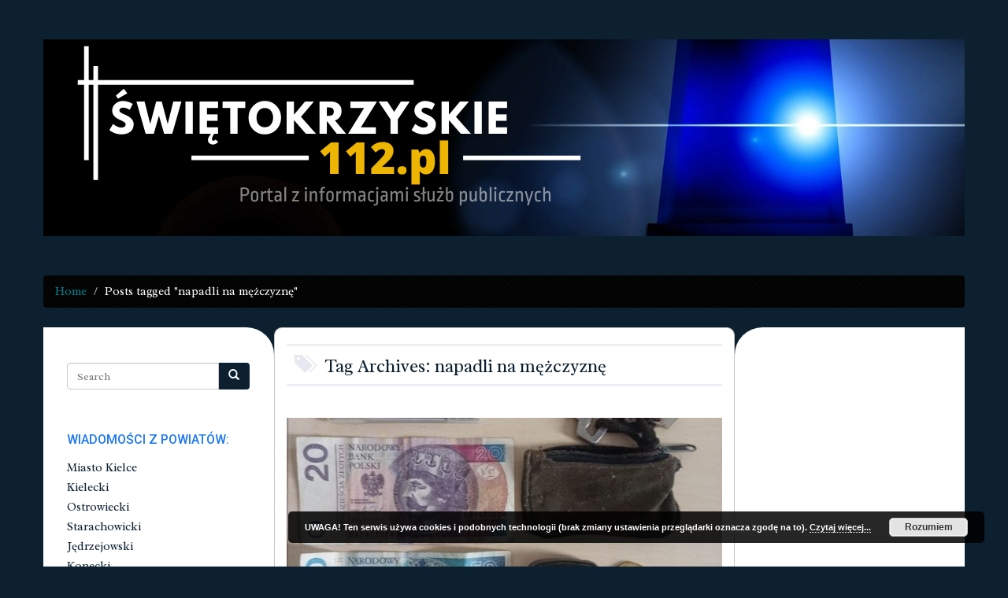

--- FILE ---
content_type: text/html; charset=UTF-8
request_url: https://swietokrzyskie112.pl/tag/napadli-na-mezczyzne/
body_size: 11435
content:
<!DOCTYPE html>
<html lang="pl-PL"
	prefix="og: https://ogp.me/ns#" >
<head>
	<meta charset="UTF-8">
	<meta name="viewport" content="width=device-width">
	<link rel="profile" href="https://gmpg.org/xfn/11">
	<link rel="pingback" href="https://swietokrzyskie112.pl/xmlrpc.php">

	<!--[if lte IE 9]>
	<script src="https://swietokrzyskie112.pl/wp-content/themes/nabia/js/jquery.matchHeight-min.js"></script>
	<![endif]-->

	<title>napadli na mężczyznę - Swietokrzyskie112.pl</title>

	  
		<!-- All in One SEO 4.0.18 -->
		<link rel="canonical" href="https://swietokrzyskie112.pl/tag/napadli-na-mezczyzne/" />
		<script type="application/ld+json" class="aioseo-schema">
			{"@context":"https:\/\/schema.org","@graph":[{"@type":"WebSite","@id":"https:\/\/swietokrzyskie112.pl\/#website","url":"https:\/\/swietokrzyskie112.pl\/","name":"Swietokrzyskie112.pl","description":"Informacje policyjne \u015bwi\u0119tokrzyskie, \u015bwi\u0119tokrzyskie wypadki, \u015bwi\u0119tokrzyskie po\u017cary. Wiadomo\u015bci Kielce i \u015bwi\u0119tokrzyskie","publisher":{"@id":"https:\/\/swietokrzyskie112.pl\/#organization"}},{"@type":"Organization","@id":"https:\/\/swietokrzyskie112.pl\/#organization","name":"Swietokrzyskie112.pl","url":"https:\/\/swietokrzyskie112.pl\/"},{"@type":"BreadcrumbList","@id":"https:\/\/swietokrzyskie112.pl\/tag\/napadli-na-mezczyzne\/#breadcrumblist","itemListElement":[{"@type":"ListItem","@id":"https:\/\/swietokrzyskie112.pl\/#listItem","position":"1","item":{"@id":"https:\/\/swietokrzyskie112.pl\/#item","name":"Home","description":"Informacje policyjne \u015bwi\u0119tokrzyskie, \u015bwi\u0119tokrzyskie wypadki, \u015bwi\u0119tokrzyskie po\u017cary. Wiadomo\u015bci Kielce i \u015bwi\u0119tokrzyskie","url":"https:\/\/swietokrzyskie112.pl\/"},"nextItem":"https:\/\/swietokrzyskie112.pl\/tag\/napadli-na-mezczyzne\/#listItem"},{"@type":"ListItem","@id":"https:\/\/swietokrzyskie112.pl\/tag\/napadli-na-mezczyzne\/#listItem","position":"2","item":{"@id":"https:\/\/swietokrzyskie112.pl\/tag\/napadli-na-mezczyzne\/#item","name":"napadli na m\u0119\u017cczyzn\u0119","url":"https:\/\/swietokrzyskie112.pl\/tag\/napadli-na-mezczyzne\/"},"previousItem":"https:\/\/swietokrzyskie112.pl\/#listItem"}]},{"@type":"CollectionPage","@id":"https:\/\/swietokrzyskie112.pl\/tag\/napadli-na-mezczyzne\/#collectionpage","url":"https:\/\/swietokrzyskie112.pl\/tag\/napadli-na-mezczyzne\/","name":"napadli na m\u0119\u017cczyzn\u0119 - Swietokrzyskie112.pl","inLanguage":"pl-PL","isPartOf":{"@id":"https:\/\/swietokrzyskie112.pl\/#website"},"breadcrumb":{"@id":"https:\/\/swietokrzyskie112.pl\/tag\/napadli-na-mezczyzne\/#breadcrumblist"}}]}
		</script>
		<!-- All in One SEO -->

<link rel='dns-prefetch' href='//www.googletagmanager.com' />
<link rel='dns-prefetch' href='//fonts.googleapis.com' />
<link rel='dns-prefetch' href='//s.w.org' />
<link rel="alternate" type="application/rss+xml" title="Swietokrzyskie112.pl &raquo; Kanał z wpisami" href="https://swietokrzyskie112.pl/feed/" />
<link rel="alternate" type="application/rss+xml" title="Swietokrzyskie112.pl &raquo; Kanał z komentarzami" href="https://swietokrzyskie112.pl/comments/feed/" />
<link rel="alternate" type="application/rss+xml" title="Swietokrzyskie112.pl &raquo; Kanał z wpisami otagowanymi jako napadli na mężczyznę" href="https://swietokrzyskie112.pl/tag/napadli-na-mezczyzne/feed/" />
		<script type="text/javascript">
			window._wpemojiSettings = {"baseUrl":"https:\/\/s.w.org\/images\/core\/emoji\/13.0.1\/72x72\/","ext":".png","svgUrl":"https:\/\/s.w.org\/images\/core\/emoji\/13.0.1\/svg\/","svgExt":".svg","source":{"concatemoji":"https:\/\/swietokrzyskie112.pl\/wp-includes\/js\/wp-emoji-release.min.js?ver=5.6.16"}};
			!function(e,a,t){var n,r,o,i=a.createElement("canvas"),p=i.getContext&&i.getContext("2d");function s(e,t){var a=String.fromCharCode;p.clearRect(0,0,i.width,i.height),p.fillText(a.apply(this,e),0,0);e=i.toDataURL();return p.clearRect(0,0,i.width,i.height),p.fillText(a.apply(this,t),0,0),e===i.toDataURL()}function c(e){var t=a.createElement("script");t.src=e,t.defer=t.type="text/javascript",a.getElementsByTagName("head")[0].appendChild(t)}for(o=Array("flag","emoji"),t.supports={everything:!0,everythingExceptFlag:!0},r=0;r<o.length;r++)t.supports[o[r]]=function(e){if(!p||!p.fillText)return!1;switch(p.textBaseline="top",p.font="600 32px Arial",e){case"flag":return s([127987,65039,8205,9895,65039],[127987,65039,8203,9895,65039])?!1:!s([55356,56826,55356,56819],[55356,56826,8203,55356,56819])&&!s([55356,57332,56128,56423,56128,56418,56128,56421,56128,56430,56128,56423,56128,56447],[55356,57332,8203,56128,56423,8203,56128,56418,8203,56128,56421,8203,56128,56430,8203,56128,56423,8203,56128,56447]);case"emoji":return!s([55357,56424,8205,55356,57212],[55357,56424,8203,55356,57212])}return!1}(o[r]),t.supports.everything=t.supports.everything&&t.supports[o[r]],"flag"!==o[r]&&(t.supports.everythingExceptFlag=t.supports.everythingExceptFlag&&t.supports[o[r]]);t.supports.everythingExceptFlag=t.supports.everythingExceptFlag&&!t.supports.flag,t.DOMReady=!1,t.readyCallback=function(){t.DOMReady=!0},t.supports.everything||(n=function(){t.readyCallback()},a.addEventListener?(a.addEventListener("DOMContentLoaded",n,!1),e.addEventListener("load",n,!1)):(e.attachEvent("onload",n),a.attachEvent("onreadystatechange",function(){"complete"===a.readyState&&t.readyCallback()})),(n=t.source||{}).concatemoji?c(n.concatemoji):n.wpemoji&&n.twemoji&&(c(n.twemoji),c(n.wpemoji)))}(window,document,window._wpemojiSettings);
		</script>
		<style type="text/css">
img.wp-smiley,
img.emoji {
	display: inline !important;
	border: none !important;
	box-shadow: none !important;
	height: 1em !important;
	width: 1em !important;
	margin: 0 .07em !important;
	vertical-align: -0.1em !important;
	background: none !important;
	padding: 0 !important;
}
</style>
	<link rel='stylesheet' id='wp-block-library-css'  href='https://swietokrzyskie112.pl/wp-includes/css/dist/block-library/style.min.css?ver=5.6.16' type='text/css' media='all' />
<link rel='stylesheet' id='hfe-style-css'  href='https://swietokrzyskie112.pl/wp-content/plugins/header-footer-elementor/assets/css/header-footer-elementor.css?ver=1.5.9' type='text/css' media='all' />
<link rel='stylesheet' id='elementor-icons-css'  href='https://swietokrzyskie112.pl/wp-content/plugins/elementor/assets/lib/eicons/css/elementor-icons.min.css?ver=5.11.0' type='text/css' media='all' />
<link rel='stylesheet' id='elementor-animations-css'  href='https://swietokrzyskie112.pl/wp-content/plugins/elementor/assets/lib/animations/animations.min.css?ver=3.2.1' type='text/css' media='all' />
<link rel='stylesheet' id='elementor-frontend-css'  href='https://swietokrzyskie112.pl/wp-content/plugins/elementor/assets/css/frontend.min.css?ver=3.2.1' type='text/css' media='all' />
<link rel='stylesheet' id='elementor-post-14170-css'  href='https://swietokrzyskie112.pl/wp-content/uploads/elementor/css/post-14170.css?ver=1621360023' type='text/css' media='all' />
<link rel='stylesheet' id='elementor-global-css'  href='https://swietokrzyskie112.pl/wp-content/uploads/elementor/css/global.css?ver=1621360097' type='text/css' media='all' />
<link rel='stylesheet' id='wp-lightbox-2.min.css-css'  href='https://swietokrzyskie112.pl/wp-content/plugins/wp-lightbox-2/styles/lightbox.min.pl_PL.css?ver=1.3.4' type='text/css' media='all' />
<link crossorigin="anonymous" rel='stylesheet' id='nabia-fonts-css'  href='//fonts.googleapis.com/css?family=Radley%3A400%2C700%2C400italic%7CRoboto%3A400%2C700%2C400italic%7CRadley%3A400%2C700%2C400italic%7CRoboto%3A400%2C700%2C400italic&#038;subset=latin%2Clatin-ext' type='text/css' media='all' />
<link rel='stylesheet' id='bootstrap-css-css'  href='https://swietokrzyskie112.pl/wp-content/themes/nabia/css/bootstrap.min.css?ver=5.6.16' type='text/css' media='all' />
<link rel='stylesheet' id='owlcarouselcss-css'  href='https://swietokrzyskie112.pl/wp-content/themes/nabia/css/owl.carousel.css?ver=5.6.16' type='text/css' media='all' />
<link rel='stylesheet' id='nabia-style-css'  href='https://swietokrzyskie112.pl/wp-content/themes/nabia/style.css?ver=1.0' type='text/css' media='all' />
<link rel='stylesheet' id='fontawesome-css'  href='https://swietokrzyskie112.pl/wp-content/themes/nabia/css/font-awesome.min.css?ver=5.6.16' type='text/css' media='all' />
<link rel='stylesheet' id='animate-css'  href='https://swietokrzyskie112.pl/wp-content/themes/nabia/css/animate.min.css?ver=5.6.16' type='text/css' media='all' />
<link rel='stylesheet' id='prettyPhotoCss-css'  href='https://swietokrzyskie112.pl/wp-content/themes/nabia/css/prettyPhoto.css?ver=5.6.16' type='text/css' media='all' />
<link rel='stylesheet' id='flexslider-css-css'  href='https://swietokrzyskie112.pl/wp-content/themes/nabia/css/flexslider.css?ver=5.6.16' type='text/css' media='all' />
<link rel='stylesheet' id='__EPYT__style-css'  href='https://swietokrzyskie112.pl/wp-content/plugins/youtube-embed-plus/styles/ytprefs.min.css?ver=13.4.1.2' type='text/css' media='all' />
<style id='__EPYT__style-inline-css' type='text/css'>

                .epyt-gallery-thumb {
                        width: 33.333%;
                }
                
</style>
<link crossorigin="anonymous" rel='stylesheet' id='google-fonts-1-css'  href='https://fonts.googleapis.com/css?family=Roboto%3A100%2C100italic%2C200%2C200italic%2C300%2C300italic%2C400%2C400italic%2C500%2C500italic%2C600%2C600italic%2C700%2C700italic%2C800%2C800italic%2C900%2C900italic%7CRoboto+Slab%3A100%2C100italic%2C200%2C200italic%2C300%2C300italic%2C400%2C400italic%2C500%2C500italic%2C600%2C600italic%2C700%2C700italic%2C800%2C800italic%2C900%2C900italic&#038;display=auto&#038;subset=latin-ext&#038;ver=5.6.16' type='text/css' media='all' />
<script type='text/javascript' src='https://swietokrzyskie112.pl/wp-includes/js/jquery/jquery.min.js?ver=3.5.1' id='jquery-core-js'></script>
<script type='text/javascript' src='https://swietokrzyskie112.pl/wp-includes/js/jquery/jquery-migrate.min.js?ver=3.3.2' id='jquery-migrate-js'></script>
<script type='text/javascript' src='https://swietokrzyskie112.pl/wp-content/themes/nabia/js/owl.carousel.min.js?ver=1.0' id='owlcarouseljs-js'></script>
<script type='text/javascript' src='https://swietokrzyskie112.pl/wp-content/themes/nabia/js/jquery.easing.1.3.js?ver=1.0' id='jqeasing-js'></script>
<script type='text/javascript' src='https://swietokrzyskie112.pl/wp-content/themes/nabia/js/jquery.prettyPhoto.js?ver=1.0' id='prettyPhoto-js'></script>
<script type='text/javascript' src='https://swietokrzyskie112.pl/wp-content/themes/nabia/js/jquery.flexslider-min.js?ver=1.0' id='flexslider-js'></script>
<script type='text/javascript' src='https://www.googletagmanager.com/gtag/js?id=UA-66759204-1' id='google_gtagjs-js' async></script>
<script type='text/javascript' id='google_gtagjs-js-after'>
window.dataLayer = window.dataLayer || [];function gtag(){dataLayer.push(arguments);}
gtag('set', 'linker', {"domains":["swietokrzyskie112.pl"]} );
gtag("js", new Date());
gtag("set", "developer_id.dZTNiMT", true);
gtag("config", "UA-66759204-1", {"anonymize_ip":true});
</script>
<script type='text/javascript' id='__ytprefs__-js-extra'>
/* <![CDATA[ */
var _EPYT_ = {"ajaxurl":"https:\/\/swietokrzyskie112.pl\/wp-admin\/admin-ajax.php","security":"72c83163aa","gallery_scrolloffset":"20","eppathtoscripts":"https:\/\/swietokrzyskie112.pl\/wp-content\/plugins\/youtube-embed-plus\/scripts\/","eppath":"https:\/\/swietokrzyskie112.pl\/wp-content\/plugins\/youtube-embed-plus\/","epresponsiveselector":"[\"iframe.__youtube_prefs_widget__\"]","epdovol":"1","version":"13.4.1.2","evselector":"iframe.__youtube_prefs__[src], iframe[src*=\"youtube.com\/embed\/\"], iframe[src*=\"youtube-nocookie.com\/embed\/\"]","ajax_compat":"","ytapi_load":"light","pause_others":"","stopMobileBuffer":"1","vi_active":"","vi_js_posttypes":[]};
/* ]]> */
</script>
<script type='text/javascript' src='https://swietokrzyskie112.pl/wp-content/plugins/youtube-embed-plus/scripts/ytprefs.min.js?ver=13.4.1.2' id='__ytprefs__-js'></script>
<link rel="https://api.w.org/" href="https://swietokrzyskie112.pl/wp-json/" /><link rel="alternate" type="application/json" href="https://swietokrzyskie112.pl/wp-json/wp/v2/tags/3190" /><link rel="EditURI" type="application/rsd+xml" title="RSD" href="https://swietokrzyskie112.pl/xmlrpc.php?rsd" />
<link rel="wlwmanifest" type="application/wlwmanifest+xml" href="https://swietokrzyskie112.pl/wp-includes/wlwmanifest.xml" /> 
<meta name="generator" content="WordPress 5.6.16" />
<meta name="generator" content="Site Kit by Google 1.27.0" />        <link href="https://swietokrzyskie112.pl/wp-content/uploads/2015/08/kogut.png" rel="icon" type="image/x-icon" />
          	<!--Customizer CSS--> 
      	<style type="text/css"> 

           	.site-description, .navbar-default .navbar-brand, .logo-container, .logo-container a, .logo-container a:visited { color:#blank; }.navbar-brand { display:initial; }.sidebg { background-color: #ffffff;}.widget { background-color:#ffffff; }#featured-carousel, .carousel-navigation { background:url("https://swietokrzyskie112.pl/wp-content/themes/nabia/images/separator.png") #ffffff; }#footer { background:url("https://swietokrzyskie112.pl/wp-content/themes/nabia/images/footer_bg.png") #191a1c no-repeat; }body { font-family:Radley,Arial,sans-serif; }.widgettitle, .f-widgettitle { font-family:Roboto,Arial,sans-serif; }.post-title { font-family:Radley,Arial,sans-serif; }#top-menu-nav, .footer-menu { font-family:Roboto,Arial,sans-serif; }body { color:#0d2030; }body a, body a:visited { color:#0d2030; }body a:hover { color:#0d2030; }.post-format-icon { color:#0d2030; }.phgal-carousel .slides .flex-active-slide { border-color:#0d2030; }.mejs-embed, .mejs-embed body, .mejs-container .mejs-controls { background-color:#0d2030!important; }button, input[type="button"], input[type="reset"], input[type="submit"], .reply, .reply:hover, .tags span, .post-author-meta .nav-tabs > li.active > a, .post-author-meta .nav-tabs > li.active > a:hover, .post-author-meta .nav-tabs > li.active > a:focus, .post-author-meta .nav-tabs .active a, .nav.recent-posts-tabs .active, .nav.recent-posts-tabs li a:focus, .pagination > .active > a, .pagination > .active > span, .pagination > .active > a:hover, .pagination > .active > span:hover, .pagination > .active > a:focus, .pagination > .active > span:focus, .post-author-meta .nav-tabs > li.active > a, .post-author-meta .nav-tabs > li.active > a:hover, .post-author-meta .nav-tabs > li.active > a:focus, .post-author-meta .nav-tabs .active a, .nav.recent-posts-tabs .active, .nav.recent-posts-tabs li a:focus, .social-profiles li:hover, #wp-calendar thead tr { background-color:#0d2030; }button, input[type="button"], input[type="reset"], input[type="submit"], .reply, .reply:hover, .tags span, .pagination > .active > a, .pagination > .active > span, .pagination > .active > a:hover, .pagination > .active > span:hover, .pagination > .active > a:focus, .pagination > .active > span:focus, .post-author-meta .nav-tabs > li.active > a, .post-author-meta .nav-tabs > li.active > a:hover, .post-author-meta .nav-tabs > li.active > a:focus, .post-author-meta .nav-tabs .active a, .nav.recent-posts-tabs .active, .nav.recent-posts-tabs li a:focus { color:#ffffff; }button, input[type="button"], input[type="reset"], input[type="submit"], .reply, .reply:hover, .tags span, .pagination > .active > a, .pagination > .active > span, .pagination > .active > a:hover, .pagination > .active > span:hover, .pagination > .active > a:focus, .pagination > .active > span:focus, .car-prev:hover, .car-next:hover { border-color:#000000; }.f-widgettitle > span { border-bottom:1px solid #3168ea; }#footer-copy { border-top:2px solid #15deed; }.menu-static-top #mainmenu .navbar-default { background-color:#ffffff; }.menu-static-top #mainmenu .navbar-default { border-color:#ffffff; }#mainmenu .menu-item a, #mainmenu .menu-item a:visited { background-color:#ffffff; }#mainmenu .dropdown-menu > .disabled a { color:#e6e6e6!important; }#mainmenu .dropdown-menu .divider { background-color:#e6e6e6; }#mainmenu .open > .dropdown-menu { border-bottom:3px solid #EB6B22; }#mainmenu .menu-item a, #mainmenu .menu-item a:visited, #mainmenu .dropdown-menu > li > a { color:#e6e6e6; }#mainmenu .navbar-nav .active a, #mainmenu .navbar-default .navbar-nav > li > a:hover, #mainmenu .navbar-default .navbar-nav > li > a:focus { background:#EB6B22; }#mainmenu .dropdown-menu > .active > a:hover, #mainmenu .dropdown-menu > .active > a:focus, #mainmenu .dropdown-menu > li > a:hover, #mainmenu .dropdown-menu > li > a:focus { background-color:#EB6B22!important; }.menu-static-top .navbar-left .open > .dropdown-menu:before, .menu-centered-pills #mainmenu .open > .dropdown-menu:before, .menu-static-top .navbar-right .open > .dropdown-menu:before { border-color:transparent transparent #191919; }#mainmenu .dropdown-menu { background-color:#191919; }.breadcrumb { background-color:#000000; }.breadcrumb > .active { color:#ffffff; }.breadcrumb li a, .breadcrumb li a:visited { color:#00828c; }.widgettitle { color:#1f79ef; }.sidebg { color:#BFBFBF; }.sidebg a, .sidebg a:visited { color:#0d2030; }.widget.widget_pages li:before, .widget.widget_categories li:before, .widget.widget_archive li:before, .widget.widget_recent_comments li:before, .tagcloud a:before { color:#3F3F3F; }.carousel-item .mask { background-color:rgba(255,255,255,0.7); }#footer { color:#e55147; }#footer a, #footer a:visited { color:#ffffff; }#footer-copy { background-color:#2c5da5; }.f-widgettitle { color:#1750ed; }#footer-copy { color:#e6e6e6; }#footer-copy a, #footer-copy a:visited { color:#ffffff; } 

      	</style> 
      	<!--/Customizer CSS-->
      	        <style type="text/css">
        .header-background { background:url(https://swietokrzyskie112.pl/wp-content/uploads/2021/05/cropped-SwietokrzyskieTlo-na-strone.png) #0d2030; }        </style>
        	<style type="text/css">
    	body.custom-background { background-color: #0d2030; }
    	</style>

    <!-- There is no amphtml version available for this URL. -->		<style type="text/css" id="wp-custom-css">
			#main .searchform {
	display: none;}
.post-date-cat {display: none;}
.menu-centered-pills #mainmenu .navbar-default {display: none;}		</style>
		</head>
<body class="archive tag tag-napadli-na-mezczyzne tag-3190 custom-background ehf-template-nabia ehf-stylesheet-nabia menu-centered-pills custom elementor-default elementor-kit-14170">

<div id="wrapper">
	<header id="header" class="container">

		
<div id="mainmenu" class="center-block">
	
	        <nav class="navbar navbar-default " role="navigation">
          <div class="container-fluid">

            <div class="navbar-header">
                <button type="button" class="navbar-toggle" data-toggle="collapse" data-target="#top-menu-nav">
                    <span class="sr-only">Toggle navigation</span>
                    <span class="icon-bar"></span>
                    <span class="icon-bar"></span>
                    <span class="icon-bar"></span>
                </button>
                <a class="navbar-brand" href="https://swietokrzyskie112.pl/">
                    <i class="glyphicon glyphicon-home"></i>
                </a>
            </div>

                            </div>
        </nav>

  
</div>
		<div class="header-background">
			
		<a href="https://swietokrzyskie112.pl/"> <div class="logo-container"> 
				

			
			</div> </a>
		</div>

	</header>

	
			<div id="breadcrumbs-nav" class="container">
			<ul class="breadcrumb"><li><a href="https://swietokrzyskie112.pl">Home</a> <span class="divider">  </span></li> <li class="active"><span class="current">Posts tagged "napadli na mężczyznę"</span></li></ul>		</div>
	
<div id="content" class="container main">

	<div class="row content-wrap">

		<div class="main-content">

			<div class="col-md-6 col-md-push-3 middle-col">
			
				<div id="main">
					
<form role="search" method="get" class="searchform" action="https://swietokrzyskie112.pl/">
	<div class="row">
		<div class="col-xs-12">
			<div class="input-group">
				<input type="text" class="form-control" placeholder="Search" value="" name="s">
				<span class="input-group-btn">
					<button class="btn searchsubmit" type="submit">
						<span class="glyphicon glyphicon-search"></span>
					</button>
				</span>
			</div>
		</div>
	</div>
</form>

					<header class="archive-header">
						<h1 class="archive-title">
							<i class="glyphicon glyphicon-tags small-icon"></i>
							Tag Archives: napadli na mężczyznę							</h1>
					</header><!-- .archive-header -->

					
											
														
								
<article id="post-22265" class="post-22265 post type-post status-publish format-standard has-post-thumbnail hentry category-kielce tag-informacje-kielce tag-kielce112 tag-kmp-kielce tag-napadli-na-mezczyzne tag-policja tag-policja-kielce tag-rozboj tag-wiadomosci-kielce article-container">

			<div class="entry-thumbnail zoomeffect">
			<img width="555" height="305" src="https://swietokrzyskie112.pl/wp-content/uploads/2023/02/Odpowiedza-za-rozboj-555x305.jpg" class="thumbnail-img wp-post-image" alt="" loading="lazy" />			<div class="mask">
         		<a href="https://swietokrzyskie112.pl/kielce-zaatakowali-na-przystanku-autobusowym-grozi-im-do-12-lat-wiezienia/" class="info"><i class="glyphicon glyphicon-link small-icon"></i>Read More</a>
			</div>
		</div>
	
	<h2 class="post-title"><a href="https://swietokrzyskie112.pl/kielce-zaatakowali-na-przystanku-autobusowym-grozi-im-do-12-lat-wiezienia/" title="Kielce: Zaatakowali na przystanku autobusowym. Grozi im do 12 lat więzienia">Kielce: Zaatakowali na przystanku autobusowym. Grozi im do 12 lat więzienia</a></h2>
	<div class="entry-content clearfix">
		<p>Decyzją kieleckiego sądu najbliższe 2 miesiące w areszcie spędzą dwaj mężczyźni, którzy dokonali rozboju na terenie gminy Nowiny. 26 i 30-latek napadli na 63-latka i zabrali mu saszetkę z dokumentami, pieniędzmi oraz telefonem komórkowym.</p>
	</div>

	        <footer class="entry-meta format-icon-enabled">
                            <div class="entry-post-format"><a href="https://swietokrzyskie112.pl/archives"><span class="fa fa-book post-format-icon" data-toggle="tooltip" data-placement="top" title="Blog Post"></span></a></div>
                        <ul>
                <li>
                    <span class="glyphicon glyphicon-user small-icon"></span>
                    <a href="https://swietokrzyskie112.pl/author/swietokrzyskie112/" title="Wpisy od Swietokrzyskie112" rel="author">Swietokrzyskie112</a>                    <span class="splitter">&#47;</span>
                </li>
                <li>
                    <span class="glyphicon glyphicon-calendar small-icon"></span>
                    <a href='https://swietokrzyskie112.pl/2023/02/07/'>
                        <time datetime="2023-02-07">7 lutego 2023</time>
                    </a>
                    <span class="splitter">&#47;</span>
                </li>
                <li>
                    <span class="glyphicon glyphicon-comment small-icon"></span>
                    <a href="https://swietokrzyskie112.pl/kielce-zaatakowali-na-przystanku-autobusowym-grozi-im-do-12-lat-wiezienia/#respond">
                        No comments                    </a>
                </li>
            </ul>

        </footer>
        
</article>
														
								
<article id="post-18266" class="post-18266 post type-post status-publish format-standard has-post-thumbnail hentry category-kielce tag-informacje-kielce tag-kielce112 tag-kmp-kielce tag-kradziez tag-napad tag-napadli-na-mezczyzne tag-policja tag-policja-kielce tag-rozboj tag-wiadomosci-kielce article-container">

			<div class="entry-thumbnail zoomeffect">
			<img width="555" height="305" src="https://swietokrzyskie112.pl/wp-content/uploads/2019/03/policja1-555x305.jpg" class="thumbnail-img wp-post-image" alt="" loading="lazy" />			<div class="mask">
         		<a href="https://swietokrzyskie112.pl/kielce-napadli-i-okradli-28-latka/" class="info"><i class="glyphicon glyphicon-link small-icon"></i>Read More</a>
			</div>
		</div>
	
	<h2 class="post-title"><a href="https://swietokrzyskie112.pl/kielce-napadli-i-okradli-28-latka/" title="Kielce: Napadli i okradli 28-latka">Kielce: Napadli i okradli 28-latka</a></h2>
	<div class="entry-content clearfix">
		<p>Nawet 12 lat więzienia może grozić dwóm 17-latkom i 27-latkowi, którzy zostali zatrzymani przez mundurowych z Komisariatu Policji w Chmielniku. Śledczy ustalili, że mężczyźni napadli na 28-latka, któremu zabrali pieniądze i telefon komórkowy.</p>
	</div>

	        <footer class="entry-meta format-icon-enabled">
                            <div class="entry-post-format"><a href="https://swietokrzyskie112.pl/archives"><span class="fa fa-book post-format-icon" data-toggle="tooltip" data-placement="top" title="Blog Post"></span></a></div>
                        <ul>
                <li>
                    <span class="glyphicon glyphicon-user small-icon"></span>
                    <a href="https://swietokrzyskie112.pl/author/swietokrzyskie112/" title="Wpisy od Swietokrzyskie112" rel="author">Swietokrzyskie112</a>                    <span class="splitter">&#47;</span>
                </li>
                <li>
                    <span class="glyphicon glyphicon-calendar small-icon"></span>
                    <a href='https://swietokrzyskie112.pl/2022/03/02/'>
                        <time datetime="2022-03-02">2 marca 2022</time>
                    </a>
                    <span class="splitter">&#47;</span>
                </li>
                <li>
                    <span class="glyphicon glyphicon-comment small-icon"></span>
                    <a href="https://swietokrzyskie112.pl/kielce-napadli-i-okradli-28-latka/#respond">
                        No comments                    </a>
                </li>
            </ul>

        </footer>
        
</article>
														
								
<article id="post-16331" class="post-16331 post type-post status-publish format-standard has-post-thumbnail hentry category-kielce tag-informacje-kielce tag-kielce112 tag-kmp-kielce tag-kradziez-telefonu tag-napadli-na-mezczyzne tag-odpowiedza-za-pobicie tag-pobicie tag-pobili-mezczyzne tag-policja tag-policja-kielce tag-wiadomosci-kielce article-container">

			<div class="entry-thumbnail zoomeffect">
			<img width="555" height="305" src="https://swietokrzyskie112.pl/wp-content/uploads/2019/12/policja-555x305.jpg" class="thumbnail-img wp-post-image" alt="" loading="lazy" />			<div class="mask">
         		<a href="https://swietokrzyskie112.pl/kielce-napadli-i-okradli-mezczyzne-jeden-z-rozbojnikow-tymczasowo-aresztowany/" class="info"><i class="glyphicon glyphicon-link small-icon"></i>Read More</a>
			</div>
		</div>
	
	<h2 class="post-title"><a href="https://swietokrzyskie112.pl/kielce-napadli-i-okradli-mezczyzne-jeden-z-rozbojnikow-tymczasowo-aresztowany/" title="Kielce: Napadli i okradli mężczyznę. Jeden z rozbójników tymczasowo aresztowany">Kielce: Napadli i okradli mężczyznę. Jeden z rozbójników tymczasowo aresztowany</a></h2>
	<div class="entry-content clearfix">
		<p>Najbliższe 3 miesiące w celi spędzi 36-latek, zatrzymany w ostatni poniedziałek przez kryminalnych z Komisariatu Policji II w Kielcach. Śledczy ustalili, że zatrzymany, wspólnie z dwoma innymi mężczyznami napadł na 33-latka.</p>
	</div>

	        <footer class="entry-meta format-icon-enabled">
                            <div class="entry-post-format"><a href="https://swietokrzyskie112.pl/archives"><span class="fa fa-book post-format-icon" data-toggle="tooltip" data-placement="top" title="Blog Post"></span></a></div>
                        <ul>
                <li>
                    <span class="glyphicon glyphicon-user small-icon"></span>
                    <a href="https://swietokrzyskie112.pl/author/swietokrzyskie112/" title="Wpisy od Swietokrzyskie112" rel="author">Swietokrzyskie112</a>                    <span class="splitter">&#47;</span>
                </li>
                <li>
                    <span class="glyphicon glyphicon-calendar small-icon"></span>
                    <a href='https://swietokrzyskie112.pl/2021/09/29/'>
                        <time datetime="2021-09-29">29 września 2021</time>
                    </a>
                    <span class="splitter">&#47;</span>
                </li>
                <li>
                    <span class="glyphicon glyphicon-comment small-icon"></span>
                    <a href="https://swietokrzyskie112.pl/kielce-napadli-i-okradli-mezczyzne-jeden-z-rozbojnikow-tymczasowo-aresztowany/#respond">
                        No comments                    </a>
                </li>
            </ul>

        </footer>
        
</article>
														
								
<article id="post-16167" class="post-16167 post type-post status-publish format-standard has-post-thumbnail hentry category-kielce tag-informacje-kielce tag-kielce112 tag-kmp-kielce tag-kradziez tag-kradziez-karty tag-napad tag-napadli-na-mezczyzne tag-policja tag-policja-kielce tag-wiadomosci-kielce article-container">

			<div class="entry-thumbnail zoomeffect">
			<img width="555" height="305" src="https://swietokrzyskie112.pl/wp-content/uploads/2019/03/policja1-555x305.jpg" class="thumbnail-img wp-post-image" alt="" loading="lazy" />			<div class="mask">
         		<a href="https://swietokrzyskie112.pl/kielce-napadli-i-okradli-grozi-im-teraz-do-12-lat-pozbawienia-wolnosci/" class="info"><i class="glyphicon glyphicon-link small-icon"></i>Read More</a>
			</div>
		</div>
	
	<h2 class="post-title"><a href="https://swietokrzyskie112.pl/kielce-napadli-i-okradli-grozi-im-teraz-do-12-lat-pozbawienia-wolnosci/" title="Kielce: Napadli i okradli. Grozi im teraz do 12 lat pozbawienia wolności">Kielce: Napadli i okradli. Grozi im teraz do 12 lat pozbawienia wolności</a></h2>
	<div class="entry-content clearfix">
		<p>Najbliższe 3 miesiące w areszcie spędzą dwaj mieszkańcy miasta. Śledczy ustalili, że 37 i 44-latek w czwartkowy poranek napadli na 28-latka i zabrali jego kartę płatniczą wraz z kodem pin. Zatrzymani mogą trafić za kratki nawet na 12 lat.</p>
	</div>

	        <footer class="entry-meta format-icon-enabled">
                            <div class="entry-post-format"><a href="https://swietokrzyskie112.pl/archives"><span class="fa fa-book post-format-icon" data-toggle="tooltip" data-placement="top" title="Blog Post"></span></a></div>
                        <ul>
                <li>
                    <span class="glyphicon glyphicon-user small-icon"></span>
                    <a href="https://swietokrzyskie112.pl/author/swietokrzyskie112/" title="Wpisy od Swietokrzyskie112" rel="author">Swietokrzyskie112</a>                    <span class="splitter">&#47;</span>
                </li>
                <li>
                    <span class="glyphicon glyphicon-calendar small-icon"></span>
                    <a href='https://swietokrzyskie112.pl/2021/09/13/'>
                        <time datetime="2021-09-13">13 września 2021</time>
                    </a>
                    <span class="splitter">&#47;</span>
                </li>
                <li>
                    <span class="glyphicon glyphicon-comment small-icon"></span>
                    <a href="https://swietokrzyskie112.pl/kielce-napadli-i-okradli-grozi-im-teraz-do-12-lat-pozbawienia-wolnosci/#respond">
                        No comments                    </a>
                </li>
            </ul>

        </footer>
        
</article>
														
								
<article id="post-11251" class="post-11251 post type-post status-publish format-standard has-post-thumbnail hentry category-kielce tag-kmp-kielce tag-kradziez tag-kradziez-z-rozbojem tag-napad tag-napadli-na-mezczyzne tag-policja article-container">

			<div class="entry-thumbnail zoomeffect">
			<img width="555" height="305" src="https://swietokrzyskie112.pl/wp-content/uploads/2020/09/Napadli-na-51-latka-555x305.jpg" class="thumbnail-img wp-post-image" alt="" loading="lazy" />			<div class="mask">
         		<a href="https://swietokrzyskie112.pl/kielce-napadli-i-okradli-51-latka-w-centrum-miasta/" class="info"><i class="glyphicon glyphicon-link small-icon"></i>Read More</a>
			</div>
		</div>
	
	<h2 class="post-title"><a href="https://swietokrzyskie112.pl/kielce-napadli-i-okradli-51-latka-w-centrum-miasta/" title="Kielce: Napadli i okradli 51-latka w centrum miasta">Kielce: Napadli i okradli 51-latka w centrum miasta</a></h2>
	<div class="entry-content clearfix">
		<p>Mężczyźni w wieku 24, 32 i 37 lat napadli w centrum miasta na 51-latka. Zabrali mu portfel oraz torbę z rzeczami osobistymi. Za rozbój grozi im nawet 12 lat za kratkami.</p>
	</div>

	        <footer class="entry-meta format-icon-enabled">
                            <div class="entry-post-format"><a href="https://swietokrzyskie112.pl/archives"><span class="fa fa-book post-format-icon" data-toggle="tooltip" data-placement="top" title="Blog Post"></span></a></div>
                        <ul>
                <li>
                    <span class="glyphicon glyphicon-user small-icon"></span>
                    <a href="https://swietokrzyskie112.pl/author/swietokrzyskie112/" title="Wpisy od Swietokrzyskie112" rel="author">Swietokrzyskie112</a>                    <span class="splitter">&#47;</span>
                </li>
                <li>
                    <span class="glyphicon glyphicon-calendar small-icon"></span>
                    <a href='https://swietokrzyskie112.pl/2020/09/15/'>
                        <time datetime="2020-09-15">15 września 2020</time>
                    </a>
                    <span class="splitter">&#47;</span>
                </li>
                <li>
                    <span class="glyphicon glyphicon-comment small-icon"></span>
                    <a href="https://swietokrzyskie112.pl/kielce-napadli-i-okradli-51-latka-w-centrum-miasta/#respond">
                        No comments                    </a>
                </li>
            </ul>

        </footer>
        
</article>
													
										
									</div>

			</div>

			<div class="col-md-3 col-md-pull-6 sidebg sidebg-left">
	<div id="sidebar-left">
		<div id="search-2" class="widget widget_search">
<form role="search" method="get" class="searchform" action="https://swietokrzyskie112.pl/">
	<div class="row">
		<div class="col-xs-12">
			<div class="input-group">
				<input type="text" class="form-control" placeholder="Search" value="" name="s">
				<span class="input-group-btn">
					<button class="btn searchsubmit" type="submit">
						<span class="glyphicon glyphicon-search"></span>
					</button>
				</span>
			</div>
		</div>
	</div>
</form>
</div><div id="nav_menu-2" class="widget widget_nav_menu"><div class="widgettitle"><h4>WIADOMOŚCI Z POWIATÓW:</h4></div><div class="menu-kategorie-container"><ul id="menu-kategorie" class="menu"><li id="menu-item-2873" class="menu-item menu-item-type-taxonomy menu-item-object-category menu-item-2873"><a href="https://swietokrzyskie112.pl/category/kielce/">Miasto Kielce</a></li>
<li id="menu-item-2874" class="menu-item menu-item-type-taxonomy menu-item-object-category menu-item-2874"><a href="https://swietokrzyskie112.pl/category/kielecki/">Kielecki</a></li>
<li id="menu-item-2877" class="menu-item menu-item-type-taxonomy menu-item-object-category menu-item-2877"><a href="https://swietokrzyskie112.pl/category/ostrowiecki/">Ostrowiecki</a></li>
<li id="menu-item-2881" class="menu-item menu-item-type-taxonomy menu-item-object-category menu-item-2881"><a href="https://swietokrzyskie112.pl/category/starachowicki/">Starachowicki</a></li>
<li id="menu-item-2871" class="menu-item menu-item-type-taxonomy menu-item-object-category menu-item-2871"><a href="https://swietokrzyskie112.pl/category/jedrzejowski/">Jędrzejowski</a></li>
<li id="menu-item-2875" class="menu-item menu-item-type-taxonomy menu-item-object-category menu-item-2875"><a href="https://swietokrzyskie112.pl/category/konecki/">Konecki</a></li>
<li id="menu-item-2879" class="menu-item menu-item-type-taxonomy menu-item-object-category menu-item-2879"><a href="https://swietokrzyskie112.pl/category/sandomierski/">Sandomierski</a></li>
<li id="menu-item-2880" class="menu-item menu-item-type-taxonomy menu-item-object-category menu-item-2880"><a href="https://swietokrzyskie112.pl/category/skarzyski/">Skarżyski</a></li>
<li id="menu-item-2882" class="menu-item menu-item-type-taxonomy menu-item-object-category menu-item-2882"><a href="https://swietokrzyskie112.pl/category/staszowski/">Staszowski</a></li>
<li id="menu-item-2870" class="menu-item menu-item-type-taxonomy menu-item-object-category menu-item-2870"><a href="https://swietokrzyskie112.pl/category/buski/">Buski</a></li>
<li id="menu-item-2876" class="menu-item menu-item-type-taxonomy menu-item-object-category menu-item-2876"><a href="https://swietokrzyskie112.pl/category/opatowski/">Opatowski</a></li>
<li id="menu-item-2883" class="menu-item menu-item-type-taxonomy menu-item-object-category menu-item-2883"><a href="https://swietokrzyskie112.pl/category/wloszczowski/">Włoszczowski</a></li>
<li id="menu-item-2878" class="menu-item menu-item-type-taxonomy menu-item-object-category menu-item-2878"><a href="https://swietokrzyskie112.pl/category/pinczowski/">Pińczowski</a></li>
<li id="menu-item-2872" class="menu-item menu-item-type-taxonomy menu-item-object-category menu-item-2872"><a href="https://swietokrzyskie112.pl/category/kazimierski/">Kazimierski</a></li>
</ul></div></div><div id="text-15" class="widget widget_text">			<div class="textwidget"><script async src="//pagead2.googlesyndication.com/pagead/js/adsbygoogle.js"></script>
<!-- kwadrat 112 A -->
<ins class="adsbygoogle"
     style="display:inline-block;width:220px;height:350px"
     data-ad-client="ca-pub-8528011766099104"
     data-ad-slot="8971951878"></ins>
<script>
(adsbygoogle = window.adsbygoogle || []).push({});
</script></div>
		</div><div id="text-18" class="widget widget_text">			<div class="textwidget"><script async src="//pagead2.googlesyndication.com/pagead/js/adsbygoogle.js"></script>
<!-- kwadrat 112 B -->
<ins class="adsbygoogle"
     style="display:inline-block;width:220px;height:350px"
     data-ad-client="ca-pub-8528011766099104"
     data-ad-slot="1448685078"></ins>
<script>
(adsbygoogle = window.adsbygoogle || []).push({});
</script></div>
		</div><div id="text-5" class="widget widget_text">			<div class="textwidget"><a target="_blank" href="http://tkn24.pl/reklama/" rel="noopener"><img src="https://swietokrzyskie112.pl/wp-content/uploads/2019/01/Miejsce-na-reklamę-kontakt@swietokrzyskie112.pl-tel.-661-093-759.png" /></a>
</div>
		</div><div id="archives-2" class="widget widget_archive"><div class="widgettitle"><h4>Archiwa</h4></div>		<label class="screen-reader-text" for="archives-dropdown-2">Archiwa</label>
		<select id="archives-dropdown-2" name="archive-dropdown">
			
			<option value="">Wybierz miesiąc</option>
				<option value='https://swietokrzyskie112.pl/2026/01/'> styczeń 2026 </option>
	<option value='https://swietokrzyskie112.pl/2025/12/'> grudzień 2025 </option>
	<option value='https://swietokrzyskie112.pl/2025/11/'> listopad 2025 </option>
	<option value='https://swietokrzyskie112.pl/2025/10/'> październik 2025 </option>
	<option value='https://swietokrzyskie112.pl/2025/09/'> wrzesień 2025 </option>
	<option value='https://swietokrzyskie112.pl/2025/08/'> sierpień 2025 </option>
	<option value='https://swietokrzyskie112.pl/2025/07/'> lipiec 2025 </option>
	<option value='https://swietokrzyskie112.pl/2025/06/'> czerwiec 2025 </option>
	<option value='https://swietokrzyskie112.pl/2025/05/'> maj 2025 </option>
	<option value='https://swietokrzyskie112.pl/2025/04/'> kwiecień 2025 </option>
	<option value='https://swietokrzyskie112.pl/2025/03/'> marzec 2025 </option>
	<option value='https://swietokrzyskie112.pl/2025/02/'> luty 2025 </option>
	<option value='https://swietokrzyskie112.pl/2025/01/'> styczeń 2025 </option>
	<option value='https://swietokrzyskie112.pl/2024/12/'> grudzień 2024 </option>
	<option value='https://swietokrzyskie112.pl/2024/11/'> listopad 2024 </option>
	<option value='https://swietokrzyskie112.pl/2024/10/'> październik 2024 </option>
	<option value='https://swietokrzyskie112.pl/2024/09/'> wrzesień 2024 </option>
	<option value='https://swietokrzyskie112.pl/2024/08/'> sierpień 2024 </option>
	<option value='https://swietokrzyskie112.pl/2024/07/'> lipiec 2024 </option>
	<option value='https://swietokrzyskie112.pl/2024/06/'> czerwiec 2024 </option>
	<option value='https://swietokrzyskie112.pl/2024/05/'> maj 2024 </option>
	<option value='https://swietokrzyskie112.pl/2024/04/'> kwiecień 2024 </option>
	<option value='https://swietokrzyskie112.pl/2024/03/'> marzec 2024 </option>
	<option value='https://swietokrzyskie112.pl/2024/02/'> luty 2024 </option>
	<option value='https://swietokrzyskie112.pl/2024/01/'> styczeń 2024 </option>
	<option value='https://swietokrzyskie112.pl/2023/12/'> grudzień 2023 </option>
	<option value='https://swietokrzyskie112.pl/2023/11/'> listopad 2023 </option>
	<option value='https://swietokrzyskie112.pl/2023/10/'> październik 2023 </option>
	<option value='https://swietokrzyskie112.pl/2023/09/'> wrzesień 2023 </option>
	<option value='https://swietokrzyskie112.pl/2023/08/'> sierpień 2023 </option>
	<option value='https://swietokrzyskie112.pl/2023/07/'> lipiec 2023 </option>
	<option value='https://swietokrzyskie112.pl/2023/06/'> czerwiec 2023 </option>
	<option value='https://swietokrzyskie112.pl/2023/05/'> maj 2023 </option>
	<option value='https://swietokrzyskie112.pl/2023/04/'> kwiecień 2023 </option>
	<option value='https://swietokrzyskie112.pl/2023/03/'> marzec 2023 </option>
	<option value='https://swietokrzyskie112.pl/2023/02/'> luty 2023 </option>
	<option value='https://swietokrzyskie112.pl/2023/01/'> styczeń 2023 </option>
	<option value='https://swietokrzyskie112.pl/2022/12/'> grudzień 2022 </option>
	<option value='https://swietokrzyskie112.pl/2022/11/'> listopad 2022 </option>
	<option value='https://swietokrzyskie112.pl/2022/10/'> październik 2022 </option>
	<option value='https://swietokrzyskie112.pl/2022/09/'> wrzesień 2022 </option>
	<option value='https://swietokrzyskie112.pl/2022/08/'> sierpień 2022 </option>
	<option value='https://swietokrzyskie112.pl/2022/07/'> lipiec 2022 </option>
	<option value='https://swietokrzyskie112.pl/2022/06/'> czerwiec 2022 </option>
	<option value='https://swietokrzyskie112.pl/2022/05/'> maj 2022 </option>
	<option value='https://swietokrzyskie112.pl/2022/04/'> kwiecień 2022 </option>
	<option value='https://swietokrzyskie112.pl/2022/03/'> marzec 2022 </option>
	<option value='https://swietokrzyskie112.pl/2022/02/'> luty 2022 </option>
	<option value='https://swietokrzyskie112.pl/2022/01/'> styczeń 2022 </option>
	<option value='https://swietokrzyskie112.pl/2021/12/'> grudzień 2021 </option>
	<option value='https://swietokrzyskie112.pl/2021/11/'> listopad 2021 </option>
	<option value='https://swietokrzyskie112.pl/2021/10/'> październik 2021 </option>
	<option value='https://swietokrzyskie112.pl/2021/09/'> wrzesień 2021 </option>
	<option value='https://swietokrzyskie112.pl/2021/08/'> sierpień 2021 </option>
	<option value='https://swietokrzyskie112.pl/2021/07/'> lipiec 2021 </option>
	<option value='https://swietokrzyskie112.pl/2021/06/'> czerwiec 2021 </option>
	<option value='https://swietokrzyskie112.pl/2021/05/'> maj 2021 </option>
	<option value='https://swietokrzyskie112.pl/2021/04/'> kwiecień 2021 </option>
	<option value='https://swietokrzyskie112.pl/2021/03/'> marzec 2021 </option>
	<option value='https://swietokrzyskie112.pl/2021/02/'> luty 2021 </option>
	<option value='https://swietokrzyskie112.pl/2021/01/'> styczeń 2021 </option>
	<option value='https://swietokrzyskie112.pl/2020/12/'> grudzień 2020 </option>
	<option value='https://swietokrzyskie112.pl/2020/11/'> listopad 2020 </option>
	<option value='https://swietokrzyskie112.pl/2020/10/'> październik 2020 </option>
	<option value='https://swietokrzyskie112.pl/2020/09/'> wrzesień 2020 </option>
	<option value='https://swietokrzyskie112.pl/2020/08/'> sierpień 2020 </option>
	<option value='https://swietokrzyskie112.pl/2020/07/'> lipiec 2020 </option>
	<option value='https://swietokrzyskie112.pl/2020/06/'> czerwiec 2020 </option>
	<option value='https://swietokrzyskie112.pl/2020/05/'> maj 2020 </option>
	<option value='https://swietokrzyskie112.pl/2020/04/'> kwiecień 2020 </option>
	<option value='https://swietokrzyskie112.pl/2020/03/'> marzec 2020 </option>
	<option value='https://swietokrzyskie112.pl/2020/02/'> luty 2020 </option>
	<option value='https://swietokrzyskie112.pl/2020/01/'> styczeń 2020 </option>
	<option value='https://swietokrzyskie112.pl/2019/12/'> grudzień 2019 </option>
	<option value='https://swietokrzyskie112.pl/2019/11/'> listopad 2019 </option>
	<option value='https://swietokrzyskie112.pl/2019/10/'> październik 2019 </option>
	<option value='https://swietokrzyskie112.pl/2019/09/'> wrzesień 2019 </option>
	<option value='https://swietokrzyskie112.pl/2019/08/'> sierpień 2019 </option>
	<option value='https://swietokrzyskie112.pl/2019/07/'> lipiec 2019 </option>
	<option value='https://swietokrzyskie112.pl/2019/06/'> czerwiec 2019 </option>
	<option value='https://swietokrzyskie112.pl/2019/05/'> maj 2019 </option>
	<option value='https://swietokrzyskie112.pl/2019/04/'> kwiecień 2019 </option>
	<option value='https://swietokrzyskie112.pl/2019/03/'> marzec 2019 </option>
	<option value='https://swietokrzyskie112.pl/2019/02/'> luty 2019 </option>
	<option value='https://swietokrzyskie112.pl/2019/01/'> styczeń 2019 </option>
	<option value='https://swietokrzyskie112.pl/2018/04/'> kwiecień 2018 </option>
	<option value='https://swietokrzyskie112.pl/2018/02/'> luty 2018 </option>
	<option value='https://swietokrzyskie112.pl/2018/01/'> styczeń 2018 </option>
	<option value='https://swietokrzyskie112.pl/2017/12/'> grudzień 2017 </option>
	<option value='https://swietokrzyskie112.pl/2017/11/'> listopad 2017 </option>
	<option value='https://swietokrzyskie112.pl/2017/10/'> październik 2017 </option>
	<option value='https://swietokrzyskie112.pl/2017/09/'> wrzesień 2017 </option>
	<option value='https://swietokrzyskie112.pl/2017/08/'> sierpień 2017 </option>
	<option value='https://swietokrzyskie112.pl/2017/07/'> lipiec 2017 </option>
	<option value='https://swietokrzyskie112.pl/2017/06/'> czerwiec 2017 </option>
	<option value='https://swietokrzyskie112.pl/2017/05/'> maj 2017 </option>
	<option value='https://swietokrzyskie112.pl/2017/04/'> kwiecień 2017 </option>
	<option value='https://swietokrzyskie112.pl/2017/03/'> marzec 2017 </option>
	<option value='https://swietokrzyskie112.pl/2017/02/'> luty 2017 </option>
	<option value='https://swietokrzyskie112.pl/2017/01/'> styczeń 2017 </option>
	<option value='https://swietokrzyskie112.pl/2016/12/'> grudzień 2016 </option>
	<option value='https://swietokrzyskie112.pl/2016/11/'> listopad 2016 </option>
	<option value='https://swietokrzyskie112.pl/2016/10/'> październik 2016 </option>
	<option value='https://swietokrzyskie112.pl/2016/09/'> wrzesień 2016 </option>
	<option value='https://swietokrzyskie112.pl/2016/08/'> sierpień 2016 </option>
	<option value='https://swietokrzyskie112.pl/2016/07/'> lipiec 2016 </option>
	<option value='https://swietokrzyskie112.pl/2016/06/'> czerwiec 2016 </option>
	<option value='https://swietokrzyskie112.pl/2016/05/'> maj 2016 </option>
	<option value='https://swietokrzyskie112.pl/2016/04/'> kwiecień 2016 </option>
	<option value='https://swietokrzyskie112.pl/2016/03/'> marzec 2016 </option>
	<option value='https://swietokrzyskie112.pl/2016/02/'> luty 2016 </option>
	<option value='https://swietokrzyskie112.pl/2016/01/'> styczeń 2016 </option>
	<option value='https://swietokrzyskie112.pl/2015/12/'> grudzień 2015 </option>
	<option value='https://swietokrzyskie112.pl/2015/11/'> listopad 2015 </option>
	<option value='https://swietokrzyskie112.pl/2015/10/'> październik 2015 </option>
	<option value='https://swietokrzyskie112.pl/2015/09/'> wrzesień 2015 </option>
	<option value='https://swietokrzyskie112.pl/2015/08/'> sierpień 2015 </option>

		</select>

<script type="text/javascript">
/* <![CDATA[ */
(function() {
	var dropdown = document.getElementById( "archives-dropdown-2" );
	function onSelectChange() {
		if ( dropdown.options[ dropdown.selectedIndex ].value !== '' ) {
			document.location.href = this.options[ this.selectedIndex ].value;
		}
	}
	dropdown.onchange = onSelectChange;
})();
/* ]]> */
</script>
			</div>	</div>

</div><div class="col-md-3 sidebg sidebg-right">
	<div id="sidebar-right">
		<div id="text-14" class="widget widget_text">			<div class="textwidget"><script async src="//pagead2.googlesyndication.com/pagead/js/adsbygoogle.js"></script>
<!-- Kwadrat 112 C -->
<ins class="adsbygoogle"
     style="display:inline-block;width:220px;height:350px"
     data-ad-client="ca-pub-8528011766099104"
     data-ad-slot="2925418272"></ins>
<script>
(adsbygoogle = window.adsbygoogle || []).push({});
</script></div>
		</div><div id="facebook_likebox-2" class="widget facebook-likebox-widget"><div class="widgettitle"><h4>Facebook</h4></div>
        <div class="nabia-facebook-likebox-widget-main">
     
    		<div id="fb-root"></div>
			<script>(function(d, s, id) {
			  var js, fjs = d.getElementsByTagName(s)[0];
			  if (d.getElementById(id)) return;
			  js = d.createElement(s); js.id = id;
			  js.src = "//connect.facebook.net/en_US/sdk.js#xfbml=1&version=v2.0";
			  fjs.parentNode.insertBefore(js, fjs);
			}(document, 'script', 'facebook-jssdk'));</script>


        	<div style="background-color: #1b1b1b"
            	class="fb-like-box" 
            		data-href="https://www.facebook.com/swietokrzyskie112/"
            		data-width="242"
            		data-colorscheme="light"
            		data-show-faces="true"
            		data-header="true"
            		data-stream="true"
            		data-show-border="false">
        	</div>

        </div>

        </div>
		<div id="recent-posts-2" class="widget widget_recent_entries">
		<div class="widgettitle"><h4>NAJNOWSZE</h4></div>
		<ul>
											<li>
					<a href="https://swietokrzyskie112.pl/kielce-pobili-mezczyzne-drewnianym-kijem-i-zabrali-mu-90-zlotych/">Kielce: Pobili mężczyznę drewnianym kijem i zabrali mu 90 złotych</a>
									</li>
											<li>
					<a href="https://swietokrzyskie112.pl/konskie-lod-zalamal-sie-pod-46-latka-i-jej-psem/">Końskie: Lód załamał się pod 46-latką i jej psem</a>
									</li>
											<li>
					<a href="https://swietokrzyskie112.pl/opatow-nietrzezwa-wjechala-w-sniezna-zaspe/">Opatów: Nietrzeźwa wjechała w śnieżną zaspę</a>
									</li>
											<li>
					<a href="https://swietokrzyskie112.pl/staszow-chuliganski-wybryk-celowo-uszkodzil-trzy-samochody-zdjecia/">Staszów: Chuligański wybryk. Celowo uszkodził trzy samochody [zdjęcia]</a>
									</li>
											<li>
					<a href="https://swietokrzyskie112.pl/staszow-policjanci-uratowali-wyziebionego-malego-pieska-zdjecia/">Staszów: Policjanci uratowali wyziębionego małego pieska [zdjęcia]</a>
									</li>
					</ul>

		</div><div id="text-8" class="widget widget_text">			<div class="textwidget"><a target="_blank" href="http://tkn24.pl/reklama/" rel="noopener"><img src="https://swietokrzyskie112.pl/wp-content/uploads/2019/01/Miejsce-na-reklamę-kontakt@swietokrzyskie112.pl-tel.-661-093-759.png" /></a>

</div>
		</div>	</div>
</div>
		</div>
	
	</div> <!-- .row .content-wrap -->

</div> <!-- #content -->
		<footer id="footer" class="container">
			<div class="go-to-top">
				<a href="#top"><span class="glyphicon glyphicon-chevron-up"></span></a>
			</div>
			<div id="footer-widgets">
	<div class="row">
					</div>
</div>		</footer>

		<div id="footer-copy" class="container">
			<div class="row">
				<div class="col-md-4 copyrights">
					Swietokrzyskie112.pl 2026				</div>
				<div class="col-md-8">
					<nav class="footermenu footer-nav pull-right"><ul>
<li class="page_item page-item-171"><a href="https://swietokrzyskie112.pl/cookies/">Cookies</a></li>
</ul></nav>
					<!--
					107 queries in 0,218 seconds.
					-->
				</div>
			</div>
		</div>
		
	</div> <!-- #wrapper -->
	<script type="text/javascript">

  var _gaq = _gaq || [];
  _gaq.push(['_setAccount', 'UA-66759204-1']);
  _gaq.push(['_trackPageview']);

  (function() {
    var ga = document.createElement('script'); ga.type = 'text/javascript'; ga.async = true;
    ga.src = ('https:' == document.location.protocol ? 'https://ssl' : 'http://www') + '.google-analytics.com/ga.js';
    var s = document.getElementsByTagName('script')[0]; s.parentNode.insertBefore(ga, s);
  })();

</script><link rel='stylesheet' id='basecss-css'  href='https://swietokrzyskie112.pl/wp-content/plugins/eu-cookie-law/css/style.css?ver=5.6.16' type='text/css' media='all' />
<script type='text/javascript' id='wp-jquery-lightbox-js-extra'>
/* <![CDATA[ */
var JQLBSettings = {"fitToScreen":"0","resizeSpeed":"400","displayDownloadLink":"0","navbarOnTop":"0","loopImages":"","resizeCenter":"","marginSize":"","linkTarget":"","help":"","prevLinkTitle":"previous image","nextLinkTitle":"next image","prevLinkText":"\u00ab Previous","nextLinkText":"Next \u00bb","closeTitle":"close image gallery","image":"Image ","of":" of ","download":"Download","jqlb_overlay_opacity":"80","jqlb_overlay_color":"#000000","jqlb_overlay_close":"1","jqlb_border_width":"10","jqlb_border_color":"#ffffff","jqlb_border_radius":"0","jqlb_image_info_background_transparency":"100","jqlb_image_info_bg_color":"#ffffff","jqlb_image_info_text_color":"#000000","jqlb_image_info_text_fontsize":"10","jqlb_show_text_for_image":"1","jqlb_next_image_title":"next image","jqlb_previous_image_title":"previous image","jqlb_next_button_image":"https:\/\/swietokrzyskie112.pl\/wp-content\/plugins\/wp-lightbox-2\/styles\/images\/pl_PL\/next.gif","jqlb_previous_button_image":"https:\/\/swietokrzyskie112.pl\/wp-content\/plugins\/wp-lightbox-2\/styles\/images\/pl_PL\/prev.gif","jqlb_maximum_width":"","jqlb_maximum_height":"","jqlb_show_close_button":"1","jqlb_close_image_title":"close image gallery","jqlb_close_image_max_heght":"22","jqlb_image_for_close_lightbox":"https:\/\/swietokrzyskie112.pl\/wp-content\/plugins\/wp-lightbox-2\/styles\/images\/pl_PL\/closelabel.gif","jqlb_keyboard_navigation":"1","jqlb_popup_size_fix":"0"};
/* ]]> */
</script>
<script type='text/javascript' src='https://swietokrzyskie112.pl/wp-content/plugins/wp-lightbox-2/js/dist/wp-lightbox-2.min.js?ver=1.3.4.1' id='wp-jquery-lightbox-js'></script>
<script type='text/javascript' src='https://swietokrzyskie112.pl/wp-content/themes/nabia/js/bootstrap.min.js?ver=1.0' id='bootstrap-js'></script>
<script type='text/javascript' src='https://swietokrzyskie112.pl/wp-content/themes/nabia/js/wow.min.js?ver=1.0' id='wow-js'></script>
<script type='text/javascript' id='functions-js-extra'>
/* <![CDATA[ */
var nabia_vars = "{\"owl_carousel\":{\"autoplay\":\"true\",\"stophover\":\"true\",\"mousedrag\":\"true\",\"touchdrag\":\"true\",\"pagination\":\"false\"}}";
/* ]]> */
</script>
<script type='text/javascript' src='https://swietokrzyskie112.pl/wp-content/themes/nabia/js/functions.js?ver=1.0' id='functions-js'></script>
<script type='text/javascript' src='https://swietokrzyskie112.pl/wp-content/plugins/youtube-embed-plus/scripts/fitvids.min.js?ver=13.4.1.2' id='__ytprefsfitvids__-js'></script>
<script type='text/javascript' src='https://swietokrzyskie112.pl/wp-includes/js/wp-embed.min.js?ver=5.6.16' id='wp-embed-js'></script>
<script type='text/javascript' id='eucookielaw-scripts-js-extra'>
/* <![CDATA[ */
var eucookielaw_data = {"euCookieSet":null,"autoBlock":"0","expireTimer":"0","scrollConsent":"0","networkShareURL":"","isCookiePage":"","isRefererWebsite":"","deleteCookieUrl":"https:\/\/swietokrzyskie112.pl\/kielce-zaatakowali-na-przystanku-autobusowym-grozi-im-do-12-lat-wiezienia\/?nocookie=1"};
/* ]]> */
</script>
<script type='text/javascript' src='https://swietokrzyskie112.pl/wp-content/plugins/eu-cookie-law/js/scripts.js?ver=5.6.16' id='eucookielaw-scripts-js'></script>
        <div
            class="pea_cook_wrapper pea_cook_bottomright"
            style="
                color:#FFFFFF;
                background-color: rgba(0,0,0,0.85);
            ">
            <p>UWAGA! Ten serwis używa cookies i podobnych technologii (brak zmiany ustawienia przeglądarki oznacza zgodę na to). <a style="color:#FFFFFF;" href="https://swietokrzyskie112.pl/cookies/" id="fom">Czytaj więcej...</a> <button id="pea_cook_btn" class="pea_cook_btn" href="#">Rozumiem</button></p>
        </div>
        <div class="pea_cook_more_info_popover">
            <div
                 class="pea_cook_more_info_popover_inner"
                 style="
                    color:#FFFFFF;
                    background-color: rgba(0,0,0,0.9);
                    ">
             <p>The cookie settings on this website are set to "allow cookies" to give you the best browsing experience possible. If you continue to use this website without changing your cookie settings or you click "Accept" below then you are consenting to this.</p>
                <p><a style="color:#FFFFFF;" href="#" id="pea_close">Close</a></p>
			</div>
        </div>
<script defer src="https://static.cloudflareinsights.com/beacon.min.js/vcd15cbe7772f49c399c6a5babf22c1241717689176015" integrity="sha512-ZpsOmlRQV6y907TI0dKBHq9Md29nnaEIPlkf84rnaERnq6zvWvPUqr2ft8M1aS28oN72PdrCzSjY4U6VaAw1EQ==" data-cf-beacon='{"version":"2024.11.0","token":"0379121696374c2685e6b99767d96c66","r":1,"server_timing":{"name":{"cfCacheStatus":true,"cfEdge":true,"cfExtPri":true,"cfL4":true,"cfOrigin":true,"cfSpeedBrain":true},"location_startswith":null}}' crossorigin="anonymous"></script>
</body>
</html>

--- FILE ---
content_type: text/html; charset=utf-8
request_url: https://www.google.com/recaptcha/api2/aframe
body_size: 265
content:
<!DOCTYPE HTML><html><head><meta http-equiv="content-type" content="text/html; charset=UTF-8"></head><body><script nonce="rQ1saRVtckdci9N9iJDYsw">/** Anti-fraud and anti-abuse applications only. See google.com/recaptcha */ try{var clients={'sodar':'https://pagead2.googlesyndication.com/pagead/sodar?'};window.addEventListener("message",function(a){try{if(a.source===window.parent){var b=JSON.parse(a.data);var c=clients[b['id']];if(c){var d=document.createElement('img');d.src=c+b['params']+'&rc='+(localStorage.getItem("rc::a")?sessionStorage.getItem("rc::b"):"");window.document.body.appendChild(d);sessionStorage.setItem("rc::e",parseInt(sessionStorage.getItem("rc::e")||0)+1);localStorage.setItem("rc::h",'1768954953462');}}}catch(b){}});window.parent.postMessage("_grecaptcha_ready", "*");}catch(b){}</script></body></html>